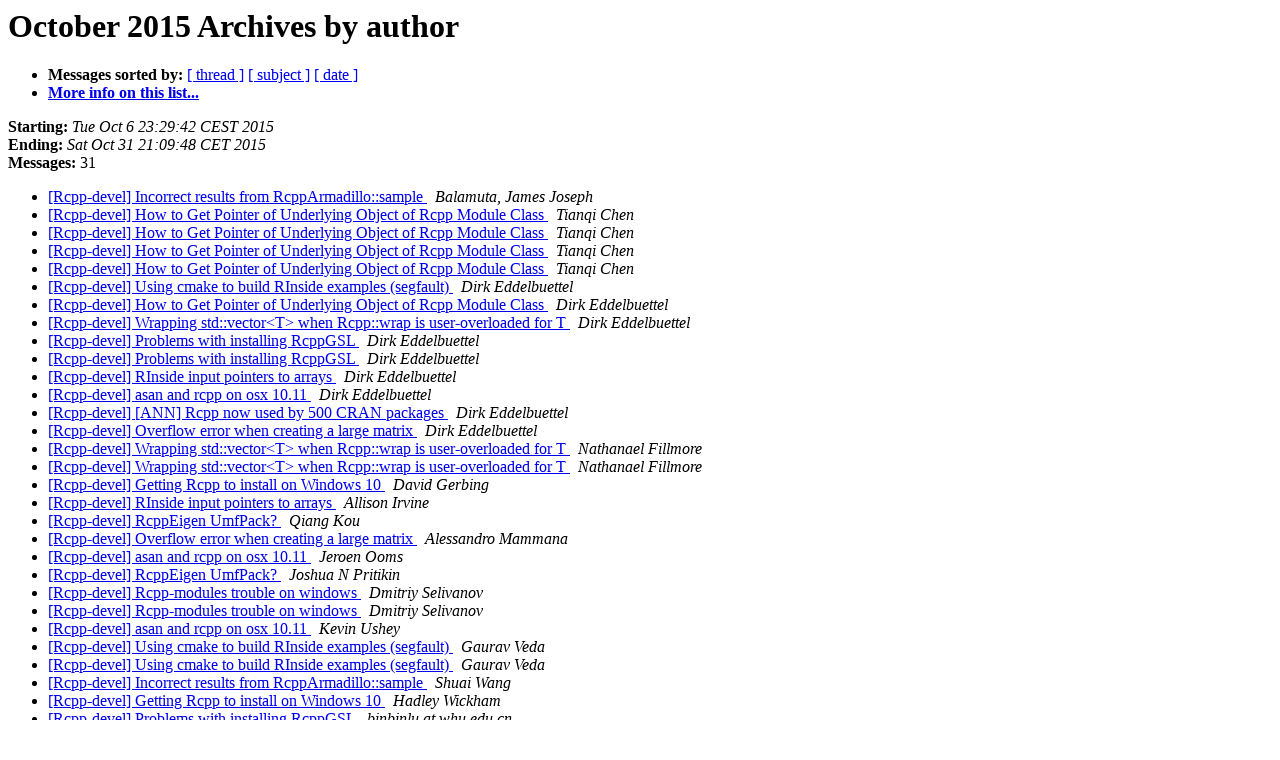

--- FILE ---
content_type: text/html
request_url: https://lists.r-forge.r-project.org/pipermail/rcpp-devel/2015-October/author.html
body_size: 1509
content:
<!DOCTYPE HTML PUBLIC "-//W3C//DTD HTML 4.01 Transitional//EN">
<HTML>
  <HEAD>
     <title>The Rcpp-devel October 2015 Archive by author</title>
     <META NAME="robots" CONTENT="noindex,follow">
     <META http-equiv="Content-Type" content="text/html; charset=us-ascii">
  </HEAD>
  <BODY BGCOLOR="#ffffff">
      <a name="start"></A>
      <h1>October 2015 Archives by author</h1>
      <ul>
         <li> <b>Messages sorted by:</b>
	        <a href="thread.html#start">[ thread ]</a>
		<a href="subject.html#start">[ subject ]</a>
		
		<a href="date.html#start">[ date ]</a>

	     <li><b><a href="https://lists.r-forge.r-project.org/cgi-bin/mailman/listinfo/rcpp-devel">More info on this list...
                    </a></b></li>
      </ul>
      <p><b>Starting:</b> <i>Tue Oct  6 23:29:42 CEST 2015</i><br>
         <b>Ending:</b> <i>Sat Oct 31 21:09:48 CET 2015</i><br>
         <b>Messages:</b> 31<p>
     <ul>

<LI><A HREF="008986.html">[Rcpp-devel] Incorrect results from RcppArmadillo::sample
</A><A NAME="8986">&nbsp;</A>
<I>Balamuta, James Joseph
</I>

<LI><A HREF="008967.html">[Rcpp-devel] How to Get Pointer of Underlying Object of Rcpp Module	Class
</A><A NAME="8967">&nbsp;</A>
<I>Tianqi Chen
</I>

<LI><A HREF="008968.html">[Rcpp-devel] How to Get Pointer of Underlying Object of Rcpp	Module Class
</A><A NAME="8968">&nbsp;</A>
<I>Tianqi Chen
</I>

<LI><A HREF="008971.html">[Rcpp-devel] How to Get Pointer of Underlying Object of Rcpp Module Class
</A><A NAME="8971">&nbsp;</A>
<I>Tianqi Chen
</I>

<LI><A HREF="008972.html">[Rcpp-devel] How to Get Pointer of Underlying Object of Rcpp Module Class
</A><A NAME="8972">&nbsp;</A>
<I>Tianqi Chen
</I>

<LI><A HREF="008969.html">[Rcpp-devel] Using cmake to build RInside examples (segfault)
</A><A NAME="8969">&nbsp;</A>
<I>Dirk Eddelbuettel
</I>

<LI><A HREF="008970.html">[Rcpp-devel] How to Get Pointer of Underlying Object of Rcpp	Module	Class
</A><A NAME="8970">&nbsp;</A>
<I>Dirk Eddelbuettel
</I>

<LI><A HREF="008975.html">[Rcpp-devel] Wrapping std::vector&lt;T&gt; when Rcpp::wrap	is	user-overloaded for T
</A><A NAME="8975">&nbsp;</A>
<I>Dirk Eddelbuettel
</I>

<LI><A HREF="008978.html">[Rcpp-devel] Problems with installing RcppGSL
</A><A NAME="8978">&nbsp;</A>
<I>Dirk Eddelbuettel
</I>

<LI><A HREF="008982.html">[Rcpp-devel] Problems with installing RcppGSL
</A><A NAME="8982">&nbsp;</A>
<I>Dirk Eddelbuettel
</I>

<LI><A HREF="008984.html">[Rcpp-devel] RInside input pointers to arrays
</A><A NAME="8984">&nbsp;</A>
<I>Dirk Eddelbuettel
</I>

<LI><A HREF="008989.html">[Rcpp-devel] asan and rcpp on osx 10.11
</A><A NAME="8989">&nbsp;</A>
<I>Dirk Eddelbuettel
</I>

<LI><A HREF="008991.html">[Rcpp-devel] [ANN] Rcpp now used by 500 CRAN packages
</A><A NAME="8991">&nbsp;</A>
<I>Dirk Eddelbuettel
</I>

<LI><A HREF="008996.html">[Rcpp-devel] Overflow error when creating a large matrix
</A><A NAME="8996">&nbsp;</A>
<I>Dirk Eddelbuettel
</I>

<LI><A HREF="008974.html">[Rcpp-devel] Wrapping std::vector&lt;T&gt; when Rcpp::wrap is	user-overloaded for T
</A><A NAME="8974">&nbsp;</A>
<I>Nathanael Fillmore
</I>

<LI><A HREF="008976.html">[Rcpp-devel] Wrapping std::vector&lt;T&gt; when Rcpp::wrap is user-overloaded for T
</A><A NAME="8976">&nbsp;</A>
<I>Nathanael Fillmore
</I>

<LI><A HREF="008980.html">[Rcpp-devel] Getting Rcpp to install on Windows 10
</A><A NAME="8980">&nbsp;</A>
<I>David Gerbing
</I>

<LI><A HREF="008983.html">[Rcpp-devel] RInside input pointers to arrays
</A><A NAME="8983">&nbsp;</A>
<I>Allison Irvine
</I>

<LI><A HREF="008994.html">[Rcpp-devel] RcppEigen UmfPack?
</A><A NAME="8994">&nbsp;</A>
<I>Qiang Kou
</I>

<LI><A HREF="008995.html">[Rcpp-devel] Overflow error when creating a large matrix
</A><A NAME="8995">&nbsp;</A>
<I>Alessandro Mammana
</I>

<LI><A HREF="008988.html">[Rcpp-devel] asan and rcpp on osx 10.11
</A><A NAME="8988">&nbsp;</A>
<I>Jeroen Ooms
</I>

<LI><A HREF="008993.html">[Rcpp-devel] RcppEigen UmfPack?
</A><A NAME="8993">&nbsp;</A>
<I>Joshua N Pritikin
</I>

<LI><A HREF="008987.html">[Rcpp-devel] Rcpp-modules trouble on windows
</A><A NAME="8987">&nbsp;</A>
<I>Dmitriy Selivanov
</I>

<LI><A HREF="008992.html">[Rcpp-devel] Rcpp-modules trouble on windows
</A><A NAME="8992">&nbsp;</A>
<I>Dmitriy Selivanov
</I>

<LI><A HREF="008990.html">[Rcpp-devel] asan and rcpp on osx 10.11
</A><A NAME="8990">&nbsp;</A>
<I>Kevin Ushey
</I>

<LI><A HREF="008966.html">[Rcpp-devel] Using cmake to build RInside examples (segfault)
</A><A NAME="8966">&nbsp;</A>
<I>Gaurav Veda
</I>

<LI><A HREF="008973.html">[Rcpp-devel] Using cmake to build RInside examples (segfault)
</A><A NAME="8973">&nbsp;</A>
<I>Gaurav Veda
</I>

<LI><A HREF="008985.html">[Rcpp-devel]  Incorrect results from RcppArmadillo::sample
</A><A NAME="8985">&nbsp;</A>
<I>Shuai Wang
</I>

<LI><A HREF="008981.html">[Rcpp-devel] Getting Rcpp to install on Windows 10
</A><A NAME="8981">&nbsp;</A>
<I>Hadley Wickham
</I>

<LI><A HREF="008977.html">[Rcpp-devel] Problems with installing RcppGSL
</A><A NAME="8977">&nbsp;</A>
<I>binbinlu at whu.edu.cn
</I>

<LI><A HREF="008979.html">[Rcpp-devel] Problems with installing RcppGSL
</A><A NAME="8979">&nbsp;</A>
<I>binbinlu at whu.edu.cn
</I>

    </ul>
    <p>
      <a name="end"><b>Last message date:</b></a> 
       <i>Sat Oct 31 21:09:48 CET 2015</i><br>
    <b>Archived on:</b> <i>Sat Oct 31 21:10:09 CET 2015</i>
    <p>
   <ul>
         <li> <b>Messages sorted by:</b>
	        <a href="thread.html#start">[ thread ]</a>
		<a href="subject.html#start">[ subject ]</a>
		
		<a href="date.html#start">[ date ]</a>
	     <li><b><a href="https://lists.r-forge.r-project.org/cgi-bin/mailman/listinfo/rcpp-devel">More info on this list...
                    </a></b></li>
     </ul>
     <p>
     <hr>
     <i>This archive was generated by
     Pipermail 0.09 (Mailman edition).</i>
  </BODY>
</HTML>

